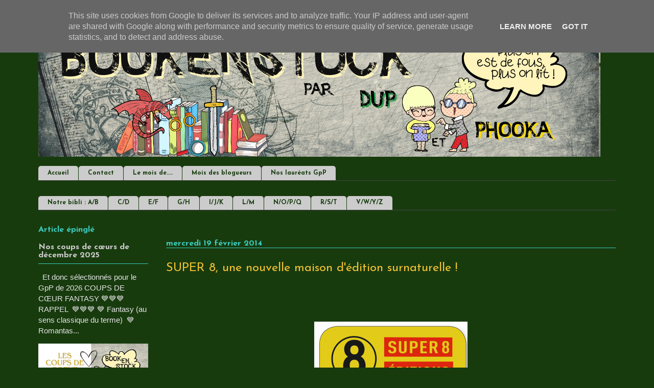

--- FILE ---
content_type: text/html; charset=UTF-8
request_url: https://www.bookenstock.fr/b/stats?style=WHITE_TRANSPARENT&timeRange=ALL_TIME&token=APq4FmBwUXOke7vf9lHel4a19mbyalK-dFs3az4if6xcAzQfib_eKz-blenpZ4lNs02Xbuny6VRH9DWKlUkgGgk8bLQ0qT0TdA
body_size: 41
content:
{"total":4364016,"sparklineOptions":{"backgroundColor":{"fillOpacity":0.1,"fill":"#ffffff"},"series":[{"areaOpacity":0.3,"color":"#fff"}]},"sparklineData":[[0,38],[1,40],[2,79],[3,100],[4,82],[5,70],[6,59],[7,46],[8,22],[9,17],[10,26],[11,33],[12,12],[13,10],[14,12],[15,11],[16,12],[17,11],[18,11],[19,29],[20,25],[21,19],[22,13],[23,13],[24,56],[25,33],[26,24],[27,25],[28,21],[29,14]],"nextTickMs":76595}